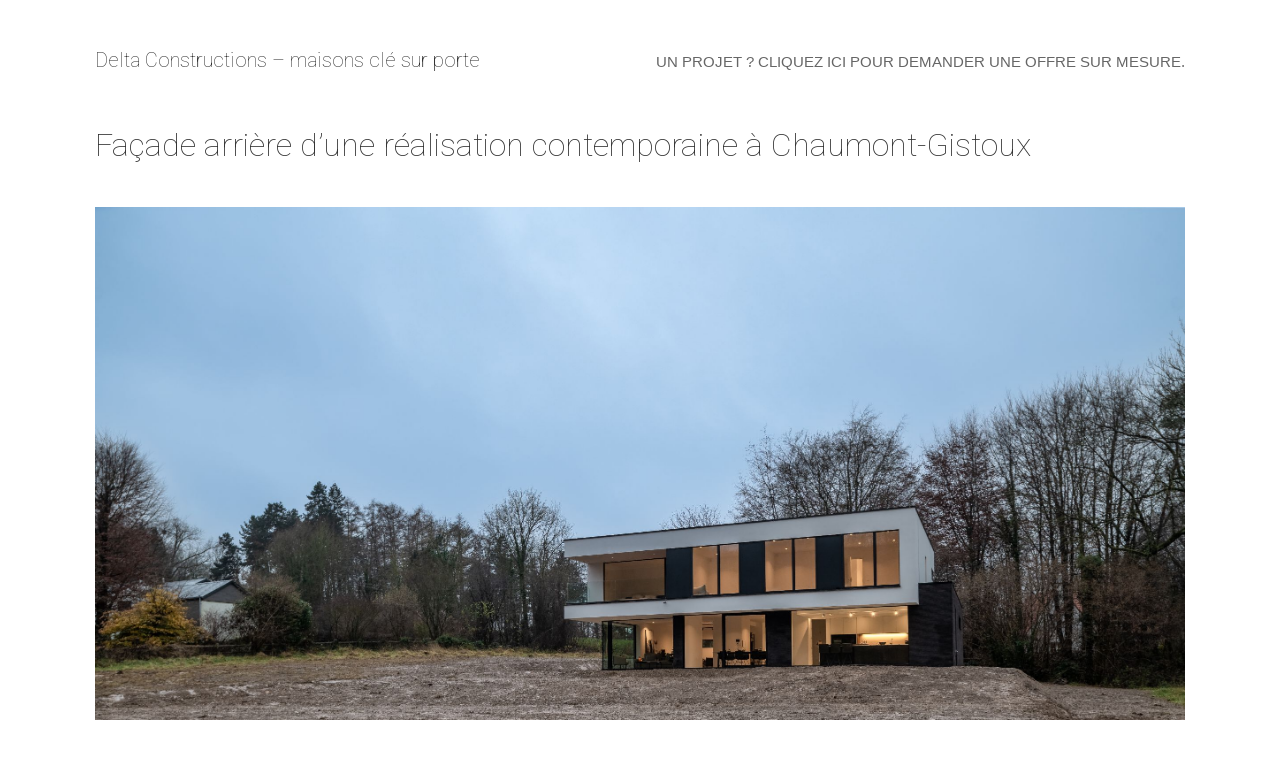

--- FILE ---
content_type: text/html; charset=UTF-8
request_url: https://img.delta-constructions.be/portfolio/facade-arriere-dune-realisation-contemporaine-a-chaumont-gistoux/
body_size: 10224
content:
<!DOCTYPE html>
<html class="no-js" lang="en-US">
<head>
	<meta charset="UTF-8">
	<!-- Always force latest IE rendering engine (even in intranet) & Chrome Frame -->
	<!--[if IE ]>
	<meta http-equiv="X-UA-Compatible" content="IE=edge,chrome=1">
	<![endif]-->
	<link rel="profile" href="http://gmpg.org/xfn/11" />
	<title>Façade arrière d&#039;une réalisation contemporaine à Chaumont-Gistoux - Delta Constructions - maisons clé sur porte</title>
		<link rel="icon" href="https://usercontent.one/wp/img.delta-constructions.be/wp-content/uploads/2020/08/favicon-delta-2.png" type="image/x-icon" />
<!--iOS/android/handheld specific -->
<link rel="apple-touch-icon" href="https://usercontent.one/wp/img.delta-constructions.be/wp-content/themes/portfolio/images/apple-touch-icon.png" />
<meta name="viewport" content="width=device-width, initial-scale=1, maximum-scale=1">
<meta name="apple-mobile-web-app-capable" content="yes">
<meta name="apple-mobile-web-app-status-bar-style" content="black">
	<link rel="prefetch" href="https://img.delta-constructions.be">
	<link rel="prerender" href="https://img.delta-constructions.be">
    <meta itemprop="name" content="Delta Constructions &#8211; maisons clé sur porte" />
    <meta itemprop="url" content="https://img.delta-constructions.be" />
        <meta itemprop="creator accountablePerson" content="Cyrielle Ghysens" />
    	<link rel="pingback" href="https://img.delta-constructions.be/xmlrpc.php" />
	<meta name='robots' content='index, follow, max-image-preview:large, max-snippet:-1, max-video-preview:-1' />
<script type="text/javascript">document.documentElement.className = document.documentElement.className.replace( /\bno-js\b/,'js' );</script>
	<!-- This site is optimized with the Yoast SEO plugin v26.8 - https://yoast.com/product/yoast-seo-wordpress/ -->
	<meta name="description" content="Façade arrière d&#039;une réalisation contemporaine à Chaumont-Gistoux" />
	<link rel="canonical" href="https://img.delta-constructions.be/portfolio/facade-arriere-dune-realisation-contemporaine-a-chaumont-gistoux/" />
	<meta property="og:locale" content="en_US" />
	<meta property="og:type" content="article" />
	<meta property="og:title" content="Façade arrière d&#039;une réalisation contemporaine à Chaumont-Gistoux - Delta Constructions - maisons clé sur porte" />
	<meta property="og:description" content="Façade arrière d&#039;une réalisation contemporaine à Chaumont-Gistoux" />
	<meta property="og:url" content="https://img.delta-constructions.be/portfolio/facade-arriere-dune-realisation-contemporaine-a-chaumont-gistoux/" />
	<meta property="og:site_name" content="Delta Constructions - maisons clé sur porte" />
	<meta property="article:modified_time" content="2023-04-18T13:34:35+00:00" />
	<meta property="og:image" content="https://usercontent.one/wp/img.delta-constructions.be/wp-content/uploads/2023/04/Delta-Constructions-Maison-Contemporaine-Chaumont-Gistoux-10054.jpg" />
	<meta property="og:image:width" content="2465" />
	<meta property="og:image:height" content="1643" />
	<meta property="og:image:type" content="image/jpeg" />
	<meta name="twitter:card" content="summary_large_image" />
	<meta name="twitter:label1" content="Est. reading time" />
	<meta name="twitter:data1" content="1 minute" />
	<script type="application/ld+json" class="yoast-schema-graph">{"@context":"https://schema.org","@graph":[{"@type":"WebPage","@id":"https://img.delta-constructions.be/portfolio/facade-arriere-dune-realisation-contemporaine-a-chaumont-gistoux/","url":"https://img.delta-constructions.be/portfolio/facade-arriere-dune-realisation-contemporaine-a-chaumont-gistoux/","name":"Façade arrière d'une réalisation contemporaine à Chaumont-Gistoux - Delta Constructions - maisons clé sur porte","isPartOf":{"@id":"https://img.delta-constructions.be/#website"},"primaryImageOfPage":{"@id":"https://img.delta-constructions.be/portfolio/facade-arriere-dune-realisation-contemporaine-a-chaumont-gistoux/#primaryimage"},"image":{"@id":"https://img.delta-constructions.be/portfolio/facade-arriere-dune-realisation-contemporaine-a-chaumont-gistoux/#primaryimage"},"thumbnailUrl":"https://img.delta-constructions.be/wp-content/uploads/2023/04/Delta-Constructions-Maison-Contemporaine-Chaumont-Gistoux-10054.jpg","datePublished":"2023-04-12T12:26:30+00:00","dateModified":"2023-04-18T13:34:35+00:00","description":"Façade arrière d'une réalisation contemporaine à Chaumont-Gistoux","breadcrumb":{"@id":"https://img.delta-constructions.be/portfolio/facade-arriere-dune-realisation-contemporaine-a-chaumont-gistoux/#breadcrumb"},"inLanguage":"en-US","potentialAction":[{"@type":"ReadAction","target":["https://img.delta-constructions.be/portfolio/facade-arriere-dune-realisation-contemporaine-a-chaumont-gistoux/"]}]},{"@type":"ImageObject","inLanguage":"en-US","@id":"https://img.delta-constructions.be/portfolio/facade-arriere-dune-realisation-contemporaine-a-chaumont-gistoux/#primaryimage","url":"https://img.delta-constructions.be/wp-content/uploads/2023/04/Delta-Constructions-Maison-Contemporaine-Chaumont-Gistoux-10054.jpg","contentUrl":"https://img.delta-constructions.be/wp-content/uploads/2023/04/Delta-Constructions-Maison-Contemporaine-Chaumont-Gistoux-10054.jpg","width":2465,"height":1643,"caption":"Façade arrière d'une réalisation contemporaine à Chaumont-Gistoux"},{"@type":"BreadcrumbList","@id":"https://img.delta-constructions.be/portfolio/facade-arriere-dune-realisation-contemporaine-a-chaumont-gistoux/#breadcrumb","itemListElement":[{"@type":"ListItem","position":1,"name":"Home","item":"https://img.delta-constructions.be/"},{"@type":"ListItem","position":2,"name":"Portfolio","item":"https://img.delta-constructions.be/portfolio/"},{"@type":"ListItem","position":3,"name":"Façade arrière d&#8217;une réalisation contemporaine à Chaumont-Gistoux"}]},{"@type":"WebSite","@id":"https://img.delta-constructions.be/#website","url":"https://img.delta-constructions.be/","name":"Delta Constructions - maisons clé sur porte","description":"une sélection de maisons contemporaines","potentialAction":[{"@type":"SearchAction","target":{"@type":"EntryPoint","urlTemplate":"https://img.delta-constructions.be/?s={search_term_string}"},"query-input":{"@type":"PropertyValueSpecification","valueRequired":true,"valueName":"search_term_string"}}],"inLanguage":"en-US"}]}</script>
	<!-- / Yoast SEO plugin. -->


<link rel="alternate" type="application/rss+xml" title="Delta Constructions - maisons clé sur porte &raquo; Feed" href="https://img.delta-constructions.be/feed/" />
<link rel="alternate" type="application/rss+xml" title="Delta Constructions - maisons clé sur porte &raquo; Comments Feed" href="https://img.delta-constructions.be/comments/feed/" />
<link rel="alternate" title="oEmbed (JSON)" type="application/json+oembed" href="https://img.delta-constructions.be/wp-json/oembed/1.0/embed?url=https%3A%2F%2Fimg.delta-constructions.be%2Fportfolio%2Ffacade-arriere-dune-realisation-contemporaine-a-chaumont-gistoux%2F" />
<link rel="alternate" title="oEmbed (XML)" type="text/xml+oembed" href="https://img.delta-constructions.be/wp-json/oembed/1.0/embed?url=https%3A%2F%2Fimg.delta-constructions.be%2Fportfolio%2Ffacade-arriere-dune-realisation-contemporaine-a-chaumont-gistoux%2F&#038;format=xml" />
<style id='wp-img-auto-sizes-contain-inline-css' type='text/css'>
img:is([sizes=auto i],[sizes^="auto," i]){contain-intrinsic-size:3000px 1500px}
/*# sourceURL=wp-img-auto-sizes-contain-inline-css */
</style>
<style id='wp-emoji-styles-inline-css' type='text/css'>

	img.wp-smiley, img.emoji {
		display: inline !important;
		border: none !important;
		box-shadow: none !important;
		height: 1em !important;
		width: 1em !important;
		margin: 0 0.07em !important;
		vertical-align: -0.1em !important;
		background: none !important;
		padding: 0 !important;
	}
/*# sourceURL=wp-emoji-styles-inline-css */
</style>
<style id='wp-block-library-inline-css' type='text/css'>
:root{--wp-block-synced-color:#7a00df;--wp-block-synced-color--rgb:122,0,223;--wp-bound-block-color:var(--wp-block-synced-color);--wp-editor-canvas-background:#ddd;--wp-admin-theme-color:#007cba;--wp-admin-theme-color--rgb:0,124,186;--wp-admin-theme-color-darker-10:#006ba1;--wp-admin-theme-color-darker-10--rgb:0,107,160.5;--wp-admin-theme-color-darker-20:#005a87;--wp-admin-theme-color-darker-20--rgb:0,90,135;--wp-admin-border-width-focus:2px}@media (min-resolution:192dpi){:root{--wp-admin-border-width-focus:1.5px}}.wp-element-button{cursor:pointer}:root .has-very-light-gray-background-color{background-color:#eee}:root .has-very-dark-gray-background-color{background-color:#313131}:root .has-very-light-gray-color{color:#eee}:root .has-very-dark-gray-color{color:#313131}:root .has-vivid-green-cyan-to-vivid-cyan-blue-gradient-background{background:linear-gradient(135deg,#00d084,#0693e3)}:root .has-purple-crush-gradient-background{background:linear-gradient(135deg,#34e2e4,#4721fb 50%,#ab1dfe)}:root .has-hazy-dawn-gradient-background{background:linear-gradient(135deg,#faaca8,#dad0ec)}:root .has-subdued-olive-gradient-background{background:linear-gradient(135deg,#fafae1,#67a671)}:root .has-atomic-cream-gradient-background{background:linear-gradient(135deg,#fdd79a,#004a59)}:root .has-nightshade-gradient-background{background:linear-gradient(135deg,#330968,#31cdcf)}:root .has-midnight-gradient-background{background:linear-gradient(135deg,#020381,#2874fc)}:root{--wp--preset--font-size--normal:16px;--wp--preset--font-size--huge:42px}.has-regular-font-size{font-size:1em}.has-larger-font-size{font-size:2.625em}.has-normal-font-size{font-size:var(--wp--preset--font-size--normal)}.has-huge-font-size{font-size:var(--wp--preset--font-size--huge)}.has-text-align-center{text-align:center}.has-text-align-left{text-align:left}.has-text-align-right{text-align:right}.has-fit-text{white-space:nowrap!important}#end-resizable-editor-section{display:none}.aligncenter{clear:both}.items-justified-left{justify-content:flex-start}.items-justified-center{justify-content:center}.items-justified-right{justify-content:flex-end}.items-justified-space-between{justify-content:space-between}.screen-reader-text{border:0;clip-path:inset(50%);height:1px;margin:-1px;overflow:hidden;padding:0;position:absolute;width:1px;word-wrap:normal!important}.screen-reader-text:focus{background-color:#ddd;clip-path:none;color:#444;display:block;font-size:1em;height:auto;left:5px;line-height:normal;padding:15px 23px 14px;text-decoration:none;top:5px;width:auto;z-index:100000}html :where(.has-border-color){border-style:solid}html :where([style*=border-top-color]){border-top-style:solid}html :where([style*=border-right-color]){border-right-style:solid}html :where([style*=border-bottom-color]){border-bottom-style:solid}html :where([style*=border-left-color]){border-left-style:solid}html :where([style*=border-width]){border-style:solid}html :where([style*=border-top-width]){border-top-style:solid}html :where([style*=border-right-width]){border-right-style:solid}html :where([style*=border-bottom-width]){border-bottom-style:solid}html :where([style*=border-left-width]){border-left-style:solid}html :where(img[class*=wp-image-]){height:auto;max-width:100%}:where(figure){margin:0 0 1em}html :where(.is-position-sticky){--wp-admin--admin-bar--position-offset:var(--wp-admin--admin-bar--height,0px)}@media screen and (max-width:600px){html :where(.is-position-sticky){--wp-admin--admin-bar--position-offset:0px}}

/*# sourceURL=wp-block-library-inline-css */
</style><style id='global-styles-inline-css' type='text/css'>
:root{--wp--preset--aspect-ratio--square: 1;--wp--preset--aspect-ratio--4-3: 4/3;--wp--preset--aspect-ratio--3-4: 3/4;--wp--preset--aspect-ratio--3-2: 3/2;--wp--preset--aspect-ratio--2-3: 2/3;--wp--preset--aspect-ratio--16-9: 16/9;--wp--preset--aspect-ratio--9-16: 9/16;--wp--preset--color--black: #000000;--wp--preset--color--cyan-bluish-gray: #abb8c3;--wp--preset--color--white: #ffffff;--wp--preset--color--pale-pink: #f78da7;--wp--preset--color--vivid-red: #cf2e2e;--wp--preset--color--luminous-vivid-orange: #ff6900;--wp--preset--color--luminous-vivid-amber: #fcb900;--wp--preset--color--light-green-cyan: #7bdcb5;--wp--preset--color--vivid-green-cyan: #00d084;--wp--preset--color--pale-cyan-blue: #8ed1fc;--wp--preset--color--vivid-cyan-blue: #0693e3;--wp--preset--color--vivid-purple: #9b51e0;--wp--preset--gradient--vivid-cyan-blue-to-vivid-purple: linear-gradient(135deg,rgb(6,147,227) 0%,rgb(155,81,224) 100%);--wp--preset--gradient--light-green-cyan-to-vivid-green-cyan: linear-gradient(135deg,rgb(122,220,180) 0%,rgb(0,208,130) 100%);--wp--preset--gradient--luminous-vivid-amber-to-luminous-vivid-orange: linear-gradient(135deg,rgb(252,185,0) 0%,rgb(255,105,0) 100%);--wp--preset--gradient--luminous-vivid-orange-to-vivid-red: linear-gradient(135deg,rgb(255,105,0) 0%,rgb(207,46,46) 100%);--wp--preset--gradient--very-light-gray-to-cyan-bluish-gray: linear-gradient(135deg,rgb(238,238,238) 0%,rgb(169,184,195) 100%);--wp--preset--gradient--cool-to-warm-spectrum: linear-gradient(135deg,rgb(74,234,220) 0%,rgb(151,120,209) 20%,rgb(207,42,186) 40%,rgb(238,44,130) 60%,rgb(251,105,98) 80%,rgb(254,248,76) 100%);--wp--preset--gradient--blush-light-purple: linear-gradient(135deg,rgb(255,206,236) 0%,rgb(152,150,240) 100%);--wp--preset--gradient--blush-bordeaux: linear-gradient(135deg,rgb(254,205,165) 0%,rgb(254,45,45) 50%,rgb(107,0,62) 100%);--wp--preset--gradient--luminous-dusk: linear-gradient(135deg,rgb(255,203,112) 0%,rgb(199,81,192) 50%,rgb(65,88,208) 100%);--wp--preset--gradient--pale-ocean: linear-gradient(135deg,rgb(255,245,203) 0%,rgb(182,227,212) 50%,rgb(51,167,181) 100%);--wp--preset--gradient--electric-grass: linear-gradient(135deg,rgb(202,248,128) 0%,rgb(113,206,126) 100%);--wp--preset--gradient--midnight: linear-gradient(135deg,rgb(2,3,129) 0%,rgb(40,116,252) 100%);--wp--preset--font-size--small: 13px;--wp--preset--font-size--medium: 20px;--wp--preset--font-size--large: 36px;--wp--preset--font-size--x-large: 42px;--wp--preset--spacing--20: 0.44rem;--wp--preset--spacing--30: 0.67rem;--wp--preset--spacing--40: 1rem;--wp--preset--spacing--50: 1.5rem;--wp--preset--spacing--60: 2.25rem;--wp--preset--spacing--70: 3.38rem;--wp--preset--spacing--80: 5.06rem;--wp--preset--shadow--natural: 6px 6px 9px rgba(0, 0, 0, 0.2);--wp--preset--shadow--deep: 12px 12px 50px rgba(0, 0, 0, 0.4);--wp--preset--shadow--sharp: 6px 6px 0px rgba(0, 0, 0, 0.2);--wp--preset--shadow--outlined: 6px 6px 0px -3px rgb(255, 255, 255), 6px 6px rgb(0, 0, 0);--wp--preset--shadow--crisp: 6px 6px 0px rgb(0, 0, 0);}:where(.is-layout-flex){gap: 0.5em;}:where(.is-layout-grid){gap: 0.5em;}body .is-layout-flex{display: flex;}.is-layout-flex{flex-wrap: wrap;align-items: center;}.is-layout-flex > :is(*, div){margin: 0;}body .is-layout-grid{display: grid;}.is-layout-grid > :is(*, div){margin: 0;}:where(.wp-block-columns.is-layout-flex){gap: 2em;}:where(.wp-block-columns.is-layout-grid){gap: 2em;}:where(.wp-block-post-template.is-layout-flex){gap: 1.25em;}:where(.wp-block-post-template.is-layout-grid){gap: 1.25em;}.has-black-color{color: var(--wp--preset--color--black) !important;}.has-cyan-bluish-gray-color{color: var(--wp--preset--color--cyan-bluish-gray) !important;}.has-white-color{color: var(--wp--preset--color--white) !important;}.has-pale-pink-color{color: var(--wp--preset--color--pale-pink) !important;}.has-vivid-red-color{color: var(--wp--preset--color--vivid-red) !important;}.has-luminous-vivid-orange-color{color: var(--wp--preset--color--luminous-vivid-orange) !important;}.has-luminous-vivid-amber-color{color: var(--wp--preset--color--luminous-vivid-amber) !important;}.has-light-green-cyan-color{color: var(--wp--preset--color--light-green-cyan) !important;}.has-vivid-green-cyan-color{color: var(--wp--preset--color--vivid-green-cyan) !important;}.has-pale-cyan-blue-color{color: var(--wp--preset--color--pale-cyan-blue) !important;}.has-vivid-cyan-blue-color{color: var(--wp--preset--color--vivid-cyan-blue) !important;}.has-vivid-purple-color{color: var(--wp--preset--color--vivid-purple) !important;}.has-black-background-color{background-color: var(--wp--preset--color--black) !important;}.has-cyan-bluish-gray-background-color{background-color: var(--wp--preset--color--cyan-bluish-gray) !important;}.has-white-background-color{background-color: var(--wp--preset--color--white) !important;}.has-pale-pink-background-color{background-color: var(--wp--preset--color--pale-pink) !important;}.has-vivid-red-background-color{background-color: var(--wp--preset--color--vivid-red) !important;}.has-luminous-vivid-orange-background-color{background-color: var(--wp--preset--color--luminous-vivid-orange) !important;}.has-luminous-vivid-amber-background-color{background-color: var(--wp--preset--color--luminous-vivid-amber) !important;}.has-light-green-cyan-background-color{background-color: var(--wp--preset--color--light-green-cyan) !important;}.has-vivid-green-cyan-background-color{background-color: var(--wp--preset--color--vivid-green-cyan) !important;}.has-pale-cyan-blue-background-color{background-color: var(--wp--preset--color--pale-cyan-blue) !important;}.has-vivid-cyan-blue-background-color{background-color: var(--wp--preset--color--vivid-cyan-blue) !important;}.has-vivid-purple-background-color{background-color: var(--wp--preset--color--vivid-purple) !important;}.has-black-border-color{border-color: var(--wp--preset--color--black) !important;}.has-cyan-bluish-gray-border-color{border-color: var(--wp--preset--color--cyan-bluish-gray) !important;}.has-white-border-color{border-color: var(--wp--preset--color--white) !important;}.has-pale-pink-border-color{border-color: var(--wp--preset--color--pale-pink) !important;}.has-vivid-red-border-color{border-color: var(--wp--preset--color--vivid-red) !important;}.has-luminous-vivid-orange-border-color{border-color: var(--wp--preset--color--luminous-vivid-orange) !important;}.has-luminous-vivid-amber-border-color{border-color: var(--wp--preset--color--luminous-vivid-amber) !important;}.has-light-green-cyan-border-color{border-color: var(--wp--preset--color--light-green-cyan) !important;}.has-vivid-green-cyan-border-color{border-color: var(--wp--preset--color--vivid-green-cyan) !important;}.has-pale-cyan-blue-border-color{border-color: var(--wp--preset--color--pale-cyan-blue) !important;}.has-vivid-cyan-blue-border-color{border-color: var(--wp--preset--color--vivid-cyan-blue) !important;}.has-vivid-purple-border-color{border-color: var(--wp--preset--color--vivid-purple) !important;}.has-vivid-cyan-blue-to-vivid-purple-gradient-background{background: var(--wp--preset--gradient--vivid-cyan-blue-to-vivid-purple) !important;}.has-light-green-cyan-to-vivid-green-cyan-gradient-background{background: var(--wp--preset--gradient--light-green-cyan-to-vivid-green-cyan) !important;}.has-luminous-vivid-amber-to-luminous-vivid-orange-gradient-background{background: var(--wp--preset--gradient--luminous-vivid-amber-to-luminous-vivid-orange) !important;}.has-luminous-vivid-orange-to-vivid-red-gradient-background{background: var(--wp--preset--gradient--luminous-vivid-orange-to-vivid-red) !important;}.has-very-light-gray-to-cyan-bluish-gray-gradient-background{background: var(--wp--preset--gradient--very-light-gray-to-cyan-bluish-gray) !important;}.has-cool-to-warm-spectrum-gradient-background{background: var(--wp--preset--gradient--cool-to-warm-spectrum) !important;}.has-blush-light-purple-gradient-background{background: var(--wp--preset--gradient--blush-light-purple) !important;}.has-blush-bordeaux-gradient-background{background: var(--wp--preset--gradient--blush-bordeaux) !important;}.has-luminous-dusk-gradient-background{background: var(--wp--preset--gradient--luminous-dusk) !important;}.has-pale-ocean-gradient-background{background: var(--wp--preset--gradient--pale-ocean) !important;}.has-electric-grass-gradient-background{background: var(--wp--preset--gradient--electric-grass) !important;}.has-midnight-gradient-background{background: var(--wp--preset--gradient--midnight) !important;}.has-small-font-size{font-size: var(--wp--preset--font-size--small) !important;}.has-medium-font-size{font-size: var(--wp--preset--font-size--medium) !important;}.has-large-font-size{font-size: var(--wp--preset--font-size--large) !important;}.has-x-large-font-size{font-size: var(--wp--preset--font-size--x-large) !important;}
/*# sourceURL=global-styles-inline-css */
</style>

<style id='classic-theme-styles-inline-css' type='text/css'>
/*! This file is auto-generated */
.wp-block-button__link{color:#fff;background-color:#32373c;border-radius:9999px;box-shadow:none;text-decoration:none;padding:calc(.667em + 2px) calc(1.333em + 2px);font-size:1.125em}.wp-block-file__button{background:#32373c;color:#fff;text-decoration:none}
/*# sourceURL=/wp-includes/css/classic-themes.min.css */
</style>
<link rel='stylesheet' id='search-filter-plugin-styles-css' href='https://usercontent.one/wp/img.delta-constructions.be/wp-content/plugins/search-filter-pro/public/assets/css/search-filter.min.css?ver=2.5.14' type='text/css' media='all' />
<link rel='stylesheet' id='fontawesome-css' href='https://usercontent.one/wp/img.delta-constructions.be/wp-content/themes/portfolio/css/font-awesome.min.css?ver=6.9' type='text/css' media='all' />
<link rel='stylesheet' id='stylesheet-css' href='https://usercontent.one/wp/img.delta-constructions.be/wp-content/themes/portfolio/style.css?ver=6.9' type='text/css' media='all' />
<style id='stylesheet-inline-css' type='text/css'>

		body, footer {background-color:#ffffff; }
		body, footer {background-image: url( https://usercontent.one/wp/img.delta-constructions.be/wp-content/themes/portfolio/images/nobg.png );}
        .copyrights a, .single_post a, .textwidget a, #logo a, .pnavigation2 a, .sidebar.c-4-12 a:hover, .copyrights a:hover, footer .widget li a:hover, .sidebar.c-4-12 a:hover, .related-posts a:hover, .title a:hover, .comm, #tabber .inside li a:hover, .readMore a:hover, .fn a, a, a:hover, .readMore a, #navigation ul li a:hover, .sidebar .widget a:hover, .post-info a:hover, .single .post-info a:hover, #navigation > ul > .current-menu-item > a, #navigation > ul > .current_page_item > a, .comment-meta a, .latestPost-review-wrapper { color:#ff6c54; }	
		nav a#pull, #commentform input#submit, .contactform #submit, .mts-subscribe input[type='submit'], #move-to-top:hover, .pagination a, #tabber ul.tabs li a.selected, .tagcloud a:hover, .portfolio-overlay .img-overlay, .sort_by_cat .sort_list li a.active_sort, .flex-control-paging li a.flex-active, .widget.widget_archive li:hover, .widget.widget_categories li:hover, .reply a:hover, .contact-form input[type='submit'], #load-posts a, .pace .pace-progress, #mobile-menu-wrapper ul li a:hover { background-color:#ff6c54; color: #fff!important; }
		.pagination a, #move-to-top:hover, .flex-control-paging li a.flex-active, .tagcloud a:hover, #navigation > ul > .current-menu-item > a, #navigation > ul > .current_page_item > a { border-color: #ff6c54;}
		
		.shareit { top: 345px; left: auto; z-index: 1000; margin: 0 0 0 -100px; width: 90px; position: fixed; overflow: hidden; padding: 5px; border:none; border-right: 0;}
        .share-item {margin: 2px;}
		
		
        
        .bypostauthor {padding: 3%!important; background: #FAFAFA; width: 100%!important;}
		
		.sort_by_cat .sort_list li a {
    border: 1px solid #D1D1D1;
    font-size: 14px;
    color: #333333;
    display: block;
    line-height: 1;
    padding: 13px 16px;
    text-transform: uppercase;
    margin: 0 10px 7px 10px;
}

.overlay-subtitle
{
display:none;
}


.img-overlay
{
display: none !important;
}

.single_featured
{
display: none !important;
}

			
/*# sourceURL=stylesheet-inline-css */
</style>
<link rel='stylesheet' id='responsive-css' href='https://usercontent.one/wp/img.delta-constructions.be/wp-content/themes/portfolio/css/responsive.css?ver=6.9' type='text/css' media='all' />
<script type="text/javascript" src="https://img.delta-constructions.be/wp-includes/js/jquery/jquery.min.js?ver=3.7.1" id="jquery-core-js"></script>
<script type="text/javascript" src="https://img.delta-constructions.be/wp-includes/js/jquery/jquery-migrate.min.js?ver=3.4.1" id="jquery-migrate-js"></script>
<script type="text/javascript" id="search-filter-plugin-build-js-extra">
/* <![CDATA[ */
var SF_LDATA = {"ajax_url":"https://img.delta-constructions.be/wp-admin/admin-ajax.php","home_url":"https://img.delta-constructions.be/","extensions":[]};
//# sourceURL=search-filter-plugin-build-js-extra
/* ]]> */
</script>
<script type="text/javascript" src="https://usercontent.one/wp/img.delta-constructions.be/wp-content/plugins/search-filter-pro/public/assets/js/search-filter-build.min.js?ver=2.5.14" id="search-filter-plugin-build-js"></script>
<script type="text/javascript" src="https://usercontent.one/wp/img.delta-constructions.be/wp-content/plugins/search-filter-pro/public/assets/js/chosen.jquery.min.js?ver=2.5.14" id="search-filter-plugin-chosen-js"></script>
<script type="text/javascript" id="customscript-js-extra">
/* <![CDATA[ */
var mts_customscript = {"responsive":"1","portfolio_expand":"0","nav_menu":"secondary","ajaxurl":"https://img.delta-constructions.be/wp-admin/admin-ajax.php"};
//# sourceURL=customscript-js-extra
/* ]]> */
</script>
<script type="text/javascript" src="https://usercontent.one/wp/img.delta-constructions.be/wp-content/themes/portfolio/js/customscript.js?ver=6.9" id="customscript-js"></script>
<link rel="https://api.w.org/" href="https://img.delta-constructions.be/wp-json/" /><link rel="EditURI" type="application/rsd+xml" title="RSD" href="https://img.delta-constructions.be/xmlrpc.php?rsd" />
<!--Theme by MyThemeShop.com-->
<link rel='shortlink' href='https://img.delta-constructions.be/?p=4929' />
<style>[class*=" icon-oc-"],[class^=icon-oc-]{speak:none;font-style:normal;font-weight:400;font-variant:normal;text-transform:none;line-height:1;-webkit-font-smoothing:antialiased;-moz-osx-font-smoothing:grayscale}.icon-oc-one-com-white-32px-fill:before{content:"901"}.icon-oc-one-com:before{content:"900"}#one-com-icon,.toplevel_page_onecom-wp .wp-menu-image{speak:none;display:flex;align-items:center;justify-content:center;text-transform:none;line-height:1;-webkit-font-smoothing:antialiased;-moz-osx-font-smoothing:grayscale}.onecom-wp-admin-bar-item>a,.toplevel_page_onecom-wp>.wp-menu-name{font-size:16px;font-weight:400;line-height:1}.toplevel_page_onecom-wp>.wp-menu-name img{width:69px;height:9px;}.wp-submenu-wrap.wp-submenu>.wp-submenu-head>img{width:88px;height:auto}.onecom-wp-admin-bar-item>a img{height:7px!important}.onecom-wp-admin-bar-item>a img,.toplevel_page_onecom-wp>.wp-menu-name img{opacity:.8}.onecom-wp-admin-bar-item.hover>a img,.toplevel_page_onecom-wp.wp-has-current-submenu>.wp-menu-name img,li.opensub>a.toplevel_page_onecom-wp>.wp-menu-name img{opacity:1}#one-com-icon:before,.onecom-wp-admin-bar-item>a:before,.toplevel_page_onecom-wp>.wp-menu-image:before{content:'';position:static!important;background-color:rgba(240,245,250,.4);border-radius:102px;width:18px;height:18px;padding:0!important}.onecom-wp-admin-bar-item>a:before{width:14px;height:14px}.onecom-wp-admin-bar-item.hover>a:before,.toplevel_page_onecom-wp.opensub>a>.wp-menu-image:before,.toplevel_page_onecom-wp.wp-has-current-submenu>.wp-menu-image:before{background-color:#76b82a}.onecom-wp-admin-bar-item>a{display:inline-flex!important;align-items:center;justify-content:center}#one-com-logo-wrapper{font-size:4em}#one-com-icon{vertical-align:middle}.imagify-welcome{display:none !important;}</style><link href="//fonts.googleapis.com/css?family=Roboto:100&amp;subset=latin" rel="stylesheet" type="text/css">
<style type="text/css">
#logo a { font-family: 'Roboto'; font-weight: 100; font-size: 20px; color: #333333; }
.menu li, .menu li a { font-family: 'Arial Black', Gadget, sans-serif; font-weight: normal; font-size: 15px; color: #333333;text-transform: uppercase; }
body { font-family: 'Roboto'; font-weight: 100; font-size: 15px; color: #444444; }
.page-heading { font-family: 'Roboto'; font-weight: 100; font-size: 40px; color: #333333; }
.page-subheading { font-family: 'Roboto'; font-weight: 100; font-size: 20px; color: #666666; }
.single-post-title { font-family: 'Roboto'; font-weight: 100; font-size: 32px; color: #333333; }
h1 { font-family: 'Roboto'; font-weight: 100; font-size: 28px; color: #333333; }
h2 { font-family: 'Roboto'; font-weight: 100; font-size: 24px; color: #333333; }
h3 { font-family: 'Roboto'; font-weight: 100; font-size: 22px; color: #333333; }
h4 { font-family: 'Roboto'; font-weight: 100; font-size: 20px; color: #333333; }
h5 { font-family: 'Roboto'; font-weight: 100; font-size: 18px; color: #333333; }
h6 { font-family: 'Roboto'; font-weight: 100; font-size: 16px; color: #333333; }
.widget .widget-title { font-family: 'Roboto'; font-weight: 100; font-size: 30px; color: #333333; }
.widget { font-family: 'Roboto'; font-weight: 100; font-size: 15px; color: #666666; }
.widget a { font-family: 'Roboto'; font-weight: 100; font-size: 16px; color: #333333; }
</style>
<meta name="google-site-verification" content="HDTe90JvncdrU8po_5R9GR_7ylDYCfoa8ksPPL55C18" /><style type="text/css">.recentcomments a{display:inline !important;padding:0 !important;margin:0 !important;}</style><link rel="icon" href="https://usercontent.one/wp/img.delta-constructions.be/wp-content/uploads/2020/08/cropped-favicon-delta-2-32x32.png" sizes="32x32" />
<link rel="icon" href="https://usercontent.one/wp/img.delta-constructions.be/wp-content/uploads/2020/08/cropped-favicon-delta-2-192x192.png" sizes="192x192" />
<link rel="apple-touch-icon" href="https://usercontent.one/wp/img.delta-constructions.be/wp-content/uploads/2020/08/cropped-favicon-delta-2-180x180.png" />
<meta name="msapplication-TileImage" content="https://usercontent.one/wp/img.delta-constructions.be/wp-content/uploads/2020/08/cropped-favicon-delta-2-270x270.png" />
		<style type="text/css" id="wp-custom-css">
			.elementor-portfolio__filter
{border:solid black 1px;
margin:5px}

.elementor-portfolio__filter:hover
{border:solid #e5492d 1px;
margin:5px;
color:white !important;
background-color: #e5492d;}

.sf-input-select
{

text-transform: uppercase !important;	
}

.link :hover
{color:#e5492d !important;}

.searchandfilter li
{
font-size:1.1em;
text-transform: uppercase;
display:inline !important;
text-align:center;
}

.sf-input-radio
{
	display:none;
}

.sf-label-radio
{
padding-right: 10px !important;
margin:5px !important;
border: solid 1px;

}
.sf-label-radio:hover
{
padding-right: 10px !important;
margin:5px !important;
	color:white;
background-color: #e5492d;
}
.search-filter-reset
{
margin:20px;	
}

.sf-item-0
{
visibility: hiden !important;
}		</style>
		</head>
<body class="wp-singular portfolio-template-default single single-portfolio postid-4929 wp-theme-portfolio main" itemscope itemtype="http://schema.org/WebPage">       
	<div class="main-container">
					<header id="site-header" class="main-header" role="banner" itemscope itemtype="http://schema.org/WPHeader">
					<div class="container clearfix">
				<div id="logo">
																		  <h2 class="text-logo" itemprop="headline">
									<a href="https://img.delta-constructions.be">Delta Constructions &#8211; maisons clé sur porte</a>
								</h2><!-- END #logo -->
															</div>
									<div class="secondary-navigation">
						<nav id="navigation" class="clearfix" role="navigation" itemscope itemtype="http://schema.org/SiteNavigationElement">
							<a href="#" id="pull" class="toggle-mobile-menu">Menu</a>
															<ul id="menu-menu-1" class="menu clearfix"><li id="menu-item-16" class="menu-item menu-item-type-custom menu-item-object-custom"><a href="https://usercontent.one/wp/img.delta-constructions.be/wp-content/uploads/2016/12/form_portfolio.html">Un projet ? Cliquez ici pour demander une offre sur mesure.</a></li>
</ul>													</nav>
					</div>
				            
			</div><!--.container-->        
		</header>
	<div id="main" class="container clearfix">
			<div class="content ss-full-width post-single-content">
		<article id="post-4929" class="g post post-4929 portfolio type-portfolio status-publish has-post-thumbnail hentry portfolio_tags-crepis portfolio_tags-facade-arriere has_thumb" itemscope itemtype="http://schema.org/BlogPosting">
								<div class="single_post">
						<img src="https://usercontent.one/wp/img.delta-constructions.be/wp-content/uploads/bfi_thumb/Delta-Constructions-Maison-Contemporaine-Chaumont-Gistoux-10054-3hrvx3lsfmruweerncq7ey.jpg" width="1090" height="450" class="single_featured">						<header class="post-header">
							<h1 class="single-post-title" itemprop="headline">Façade arrière d&#8217;une réalisation contemporaine à Chaumont-Gistoux</h1>
						</header><!--.headline_area-->
						<div class="post-content" itemprop="articleBody">
							<p><img fetchpriority="high" decoding="async" class="alignnone size-full wp-image-4854" src="https://usercontent.one/wp/img.delta-constructions.be/wp-content/uploads/2023/04/Delta-Constructions-Maison-Contemporaine-Chaumont-Gistoux-10054.jpg" alt="Façade arrière d'une réalisation contemporaine à Chaumont-Gistoux" width="2465" height="1643" srcset="https://usercontent.one/wp/img.delta-constructions.be/wp-content/uploads/2023/04/Delta-Constructions-Maison-Contemporaine-Chaumont-Gistoux-10054.jpg 2465w, https://usercontent.one/wp/img.delta-constructions.be/wp-content/uploads/2023/04/Delta-Constructions-Maison-Contemporaine-Chaumont-Gistoux-10054-768x511.jpg 768w" sizes="(max-width: 2465px) 100vw, 2465px" />Façade arrière d&#8217;une réalisation contemporaine à Chaumont-Gistoux</p>
						</div>
											</div><!--.post-content box mark-links-->
					</article>
	</div>
	</div><!--#page-->
	<footer id="site-footer" class="footer" role="contentinfo" itemscope itemtype="http://schema.org/WPFooter">
		<div class="container">
                                    <div class="copyrights">
							</div> 
		</div><!--.container-->
	</footer><!--footer-->
</div><!--.main-container-->
<!--start footer code-->
<script>
  (function(i,s,o,g,r,a,m){i['GoogleAnalyticsObject']=r;i[r]=i[r]||function(){
  (i[r].q=i[r].q||[]).push(arguments)},i[r].l=1*new Date();a=s.createElement(o),
  m=s.getElementsByTagName(o)[0];a.async=1;a.src=g;m.parentNode.insertBefore(a,m)
  })(window,document,'script','https://www.google-analytics.com/analytics.js','ga');

  ga('create', 'UA-66363183-1', 'auto');
  ga('send', 'pageview');

</script><!--end footer code-->
<script type="speculationrules">
{"prefetch":[{"source":"document","where":{"and":[{"href_matches":"/*"},{"not":{"href_matches":["/wp-*.php","/wp-admin/*","/wp-content/uploads/*","/wp-content/*","/wp-content/plugins/*","/wp-content/themes/portfolio/*","/*\\?(.+)"]}},{"not":{"selector_matches":"a[rel~=\"nofollow\"]"}},{"not":{"selector_matches":".no-prefetch, .no-prefetch a"}}]},"eagerness":"conservative"}]}
</script>

<script type="text/javascript" src="https://img.delta-constructions.be/wp-includes/js/jquery/ui/core.min.js?ver=1.13.3" id="jquery-ui-core-js"></script>
<script type="text/javascript" src="https://img.delta-constructions.be/wp-includes/js/jquery/ui/datepicker.min.js?ver=1.13.3" id="jquery-ui-datepicker-js"></script>
<script type="text/javascript" id="jquery-ui-datepicker-js-after">
/* <![CDATA[ */
jQuery(function(jQuery){jQuery.datepicker.setDefaults({"closeText":"Close","currentText":"Today","monthNames":["January","February","March","April","May","June","July","August","September","October","November","December"],"monthNamesShort":["Jan","Feb","Mar","Apr","May","Jun","Jul","Aug","Sep","Oct","Nov","Dec"],"nextText":"Next","prevText":"Previous","dayNames":["Sunday","Monday","Tuesday","Wednesday","Thursday","Friday","Saturday"],"dayNamesShort":["Sun","Mon","Tue","Wed","Thu","Fri","Sat"],"dayNamesMin":["S","M","T","W","T","F","S"],"dateFormat":"MM d, yy","firstDay":1,"isRTL":false});});
//# sourceURL=jquery-ui-datepicker-js-after
/* ]]> */
</script>
<script type="text/javascript" id="mts_ajax-js-extra">
/* <![CDATA[ */
var mts_ajax_search = {"url":"https://img.delta-constructions.be/wp-admin/admin-ajax.php","ajax_search":"1"};
//# sourceURL=mts_ajax-js-extra
/* ]]> */
</script>
<script type="text/javascript" src="https://usercontent.one/wp/img.delta-constructions.be/wp-content/themes/portfolio/js/ajax.js?ver=6.9" id="mts_ajax-js"></script>
<script id="wp-emoji-settings" type="application/json">
{"baseUrl":"https://s.w.org/images/core/emoji/17.0.2/72x72/","ext":".png","svgUrl":"https://s.w.org/images/core/emoji/17.0.2/svg/","svgExt":".svg","source":{"concatemoji":"https://img.delta-constructions.be/wp-includes/js/wp-emoji-release.min.js?ver=6.9"}}
</script>
<script type="module">
/* <![CDATA[ */
/*! This file is auto-generated */
const a=JSON.parse(document.getElementById("wp-emoji-settings").textContent),o=(window._wpemojiSettings=a,"wpEmojiSettingsSupports"),s=["flag","emoji"];function i(e){try{var t={supportTests:e,timestamp:(new Date).valueOf()};sessionStorage.setItem(o,JSON.stringify(t))}catch(e){}}function c(e,t,n){e.clearRect(0,0,e.canvas.width,e.canvas.height),e.fillText(t,0,0);t=new Uint32Array(e.getImageData(0,0,e.canvas.width,e.canvas.height).data);e.clearRect(0,0,e.canvas.width,e.canvas.height),e.fillText(n,0,0);const a=new Uint32Array(e.getImageData(0,0,e.canvas.width,e.canvas.height).data);return t.every((e,t)=>e===a[t])}function p(e,t){e.clearRect(0,0,e.canvas.width,e.canvas.height),e.fillText(t,0,0);var n=e.getImageData(16,16,1,1);for(let e=0;e<n.data.length;e++)if(0!==n.data[e])return!1;return!0}function u(e,t,n,a){switch(t){case"flag":return n(e,"\ud83c\udff3\ufe0f\u200d\u26a7\ufe0f","\ud83c\udff3\ufe0f\u200b\u26a7\ufe0f")?!1:!n(e,"\ud83c\udde8\ud83c\uddf6","\ud83c\udde8\u200b\ud83c\uddf6")&&!n(e,"\ud83c\udff4\udb40\udc67\udb40\udc62\udb40\udc65\udb40\udc6e\udb40\udc67\udb40\udc7f","\ud83c\udff4\u200b\udb40\udc67\u200b\udb40\udc62\u200b\udb40\udc65\u200b\udb40\udc6e\u200b\udb40\udc67\u200b\udb40\udc7f");case"emoji":return!a(e,"\ud83e\u1fac8")}return!1}function f(e,t,n,a){let r;const o=(r="undefined"!=typeof WorkerGlobalScope&&self instanceof WorkerGlobalScope?new OffscreenCanvas(300,150):document.createElement("canvas")).getContext("2d",{willReadFrequently:!0}),s=(o.textBaseline="top",o.font="600 32px Arial",{});return e.forEach(e=>{s[e]=t(o,e,n,a)}),s}function r(e){var t=document.createElement("script");t.src=e,t.defer=!0,document.head.appendChild(t)}a.supports={everything:!0,everythingExceptFlag:!0},new Promise(t=>{let n=function(){try{var e=JSON.parse(sessionStorage.getItem(o));if("object"==typeof e&&"number"==typeof e.timestamp&&(new Date).valueOf()<e.timestamp+604800&&"object"==typeof e.supportTests)return e.supportTests}catch(e){}return null}();if(!n){if("undefined"!=typeof Worker&&"undefined"!=typeof OffscreenCanvas&&"undefined"!=typeof URL&&URL.createObjectURL&&"undefined"!=typeof Blob)try{var e="postMessage("+f.toString()+"("+[JSON.stringify(s),u.toString(),c.toString(),p.toString()].join(",")+"));",a=new Blob([e],{type:"text/javascript"});const r=new Worker(URL.createObjectURL(a),{name:"wpTestEmojiSupports"});return void(r.onmessage=e=>{i(n=e.data),r.terminate(),t(n)})}catch(e){}i(n=f(s,u,c,p))}t(n)}).then(e=>{for(const n in e)a.supports[n]=e[n],a.supports.everything=a.supports.everything&&a.supports[n],"flag"!==n&&(a.supports.everythingExceptFlag=a.supports.everythingExceptFlag&&a.supports[n]);var t;a.supports.everythingExceptFlag=a.supports.everythingExceptFlag&&!a.supports.flag,a.supports.everything||((t=a.source||{}).concatemoji?r(t.concatemoji):t.wpemoji&&t.twemoji&&(r(t.twemoji),r(t.wpemoji)))});
//# sourceURL=https://img.delta-constructions.be/wp-includes/js/wp-emoji-loader.min.js
/* ]]> */
</script>
<script id="ocvars">var ocSiteMeta = {plugins: {"a3e4aa5d9179da09d8af9b6802f861a8": 1,"2c9812363c3c947e61f043af3c9852d0": 1,"b904efd4c2b650207df23db3e5b40c86": 1,"a3fe9dc9824eccbd72b7e5263258ab2c": 1}}</script></body>
</html>